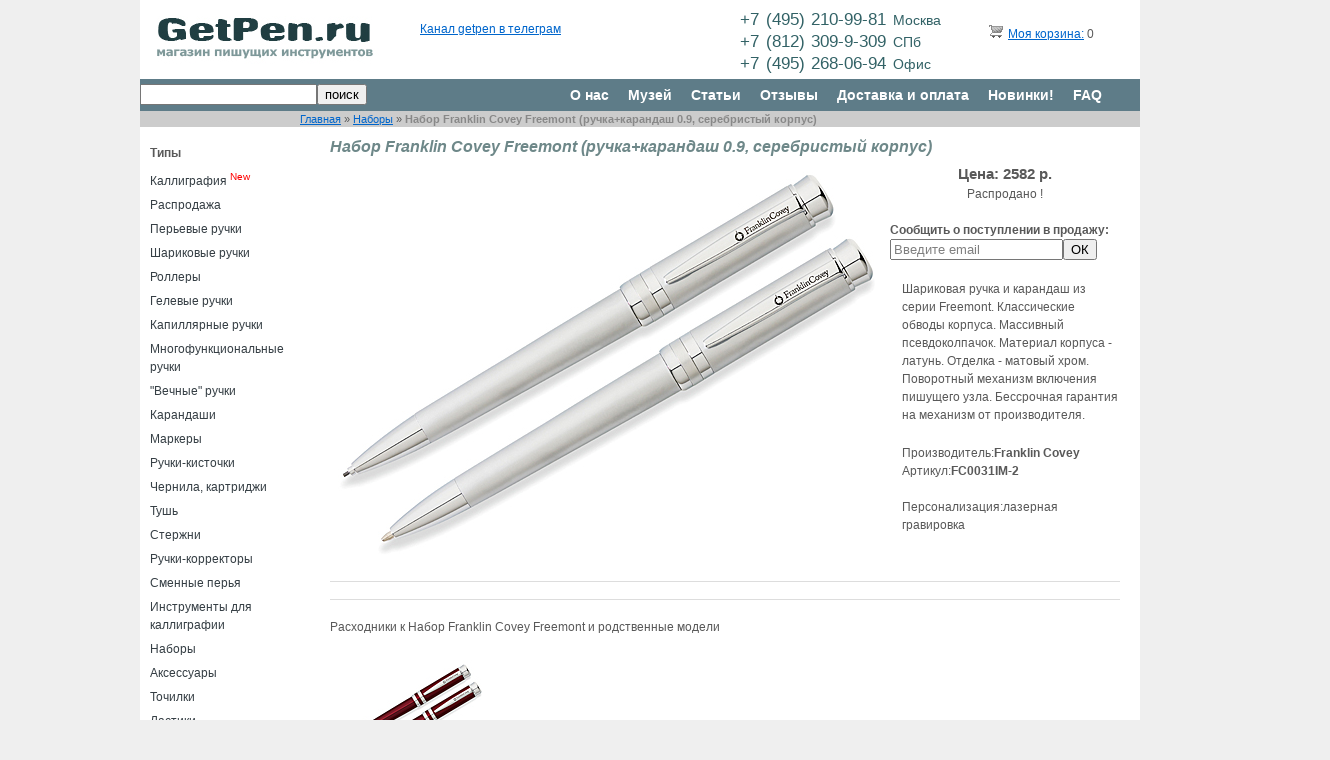

--- FILE ---
content_type: text/html; charset=UTF-8
request_url: https://getpen.ru/franklin-covey-freemont-ball+pencil-satin/i/316
body_size: 9078
content:
<!DOCTYPE html PUBLIC "-//W3C//DTD XHTML 1.0 Transitional//EN" "http://www.w3.org/TR/xhtml1/DTD/xhtml1-transitional.dtd">
<html xmlns="http://www.w3.org/1999/xhtml" xmlns="http://www.w3.org/1999/html" xml:lang="ru" lang="ru">
<head>
	<meta http-equiv="Content-Type" content="text/html; charset=utf-8" />
	<meta name="language" content="ru" />
	<meta content="origin" id="mref" name="referrer">
	<link rel="stylesheet" type="text/css" href="/assets/85a494b0/rating/jquery.rating.css" />
<script type="text/javascript" src="/assets/85a494b0/jquery.js"></script>
<script type="text/javascript" src="/assets/85a494b0/jquery.metadata.js"></script>
<script type="text/javascript" src="/assets/85a494b0/jquery.rating.js"></script>
<title>Набор Franklin Covey Freemont (ручка+карандаш 0.9, серебристый корпус) FC0031IM-2 - getpen.ru</title>
		 <meta name="keywords" content="" />
        	 <meta name="description" content="" />
    	<!-- blueprint CSS framework -->
	<link rel="stylesheet" type="text/css" href="/css/screen.css" media="screen, projection" />
	<link rel="stylesheet" type="text/css" href="/css/form.css" media="screen, projection" />
	<link rel="stylesheet" type="text/css" href="/css/print.css" media="print" />
	<link rel="stylesheet" type="text/css" href="/css/style.css?125" media="screen, projection" />
	<link rel="stylesheet" href="/css/owl.carousel.css">
    <link rel="stylesheet" href="/css/owl.theme.css">
    <link rel="stylesheet" href="/css/orbit-1.2.3.css">

    <!--[if lt IE 8]>
	<link rel="stylesheet" type="text/css" href="/css/ie.css" media="screen, projection" />
	     <style type="text/css">
			         .timer { display: none !important; }
			         div.caption { background:transparent; filter:progid:DXImageTransform.Microsoft.gradient(startColorstr=#99000000,endColorstr=#99000000);zoom: 1; }
			    </style>
	<![endif]-->
    	<script type="text/javascript" src="/lib/jquery.jcarousel.min.js"></script>
	<script type="text/javascript" src="/lib/jquery.orbit-1.2.3.min.js"></script>
    <script type="text/javascript" src="/lib/owl.carousel.js"></script>


    <script src="/tinyslider/tinyslider292min.js"></script>
    <link rel="stylesheet" href="/tinyslider/tinyslider294.css">
    <!--[if (lt IE 9)]><script src="https://cdnjs.cloudflare.com/ajax/libs/tiny-slider/2.9.4/min/tiny-slider.helper.ie8.js"></script><![endif]-->

				<script type="text/javascript" src="/lib/jquery.reel.js"></script>
		

	<link rel="stylesheet" type="text/css" href="/skins/ie7/skin.css" />
	<!-- Вставьте этот тег в заголовок или непосредственно перед закрывающим тегом . -->
	<script type="text/javascript" src="//vk.com/js/api/openapi.js?55"></script>
	<script type="text/javascript">
  		VK.init({apiId: 3151697, onlyWidgets: true});
	</script>



</head>

<body>

<div class="container showgrid" id="page">

	<!-- header -->
	<div id="logo" class="span-6">
		<a href="/"><img src="/images/logo2a.jpg"/></a>
	</div>

	<div class="span-8 prepend-1">


<div class="prepend-1 span-4 last" style="margin-top:18px;">
<div id="vk_like"></div>
<script type="text/javascript">
VK.Widgets.Like("vk_like", {type: "mini", height: 18, pageUrl: "http://getpen.ru/"});
</script>
</div>

<div class="span-8 last" style="margin-top:2px;">
<!--a href="https://twitter.com/getpenru" class="twitter-follow-button" data-show-count="false" data-lang="ru">Читать @getpenru</a>
<script type="text/javascript">!function(d,s,id){var js,fjs=d.getElementsByTagName(s)[0];if(!d.getElementById(id)){js=d.createElement(s);js.id=id;js.src="//platform.twitter.com/widgets.js";fjs.parentNode.insertBefore(js,fjs);}}(document,"script","twitter-wjs");</script-->
	<a href="https://t.me/getpen">Канал getpen в телеграм</a>
</div>

	</div>

    <div id="phone" class="span-6">
        <p>+7&nbsp;(495)&nbsp;210-99-81&nbsp;<small>Москва</small></p>
        <p>+7&nbsp;(812)&nbsp;309-9-309&nbsp;<small>СПб</small></p>
        <p>+7&nbsp;(495)&nbsp;268-06-94&nbsp;<small>Офис</small></p>
    </div>


	<div id="cart" class="span-4 last">
		<span>&nbsp;&nbsp;&nbsp;<a href="/index.php?r=site/showCart" rel="nofollow"><img src="/images/trolley.png"/></a></span>
		<span><a href="/index.php?r=site/showCart" rel="nofollow">Моя корзина:</a>
					0
		        </span>
	</div>

	<br class="clear"/>

	<div id="mainmenu" class="span-24 last" align="right">
			<div class="span-10" align="left"><form method="get" action="/search/"><input style="float:left;margin-top:5px;" type="text" name="text" value=""/><input style="float:left;margin-top:5px;" type="submit" value="поиск"/></form>
<div style="float:left;margin-top:7px;color:#ccc;"></div>
</div>
			<div class="span-15 last">
			<ul id="yw0">
<li><a href="/about/">О нас</a></li>
<li><a href="/museum">Музей</a></li>
<li><a href="/articles/">Статьи</a></li>
<li><a href="/review/">Отзывы</a></li>
<li><a href="/delivery/">Доставка и оплата</a></li>
<li><a href="/new/">Новинки!</a></li>
<li><a href="/faq/">FAQ</a></li>
</ul>			</div>
	</div>

	<div class="span-24 last" style="background-color:#CCC">
		<div class="prepend-4 span-20">
		<div class="breadcrumbs">
<a href="/">Главная</a> &raquo; <a href="/set/c/12">Наборы</a> &raquo; <span>Набор Franklin Covey Freemont (ручка+карандаш 0.9, серебристый корпус)</span></div>		</div>
	</div>


	<div id="leftmenu" class="span-4">
		
		<div style="padding:17px 0px 0px 10px;font-weight:bold;">Типы</div>
				<ul>
			<li><a href="/#calligraphy">Каллиграфия</a> <sup><font color="red">New</font></sup></li>
					<li class="">
				<a href="/sale/c/23">Распродажа</a>
			</li>
					<li class="">
				<a href="/fountain-pens/c/1">Перьевые ручки</a>
			</li>
					<li class="">
				<a href="/ballpoint-pens/c/2">Шариковые ручки</a>
			</li>
					<li class="">
				<a href="/rollerball-pens/c/3">Роллеры</a>
			</li>
					<li class="">
				<a href="/gel-pens/c/4">Гелевые ручки</a>
			</li>
					<li class="">
				<a href="/marker-pens/c/8">Капиллярные ручки</a>
			</li>
					<li class="">
				<a href="/multipens/c/13">Многофункциональные ручки</a>
			</li>
					<li class="">
				<a href="/ethergraf-pens/c/22">"Вечные" ручки</a>
			</li>
					<li class="">
				<a href="/pencils/c/5">Карандаши</a>
			</li>
					<li class="">
				<a href="/highlighters/c/11">Маркеры</a>
			</li>
					<li class="">
				<a href="/brush-pens/c/9">Ручки-кисточки</a>
			</li>
					<li class="">
				<a href="/inks/c/6">Чернила, картриджи</a>
			</li>
					<li class="">
				<a href="/calligraphy-ink/c/26">Тушь</a>
			</li>
					<li class="">
				<a href="/refills/c/7">Стержни</a>
			</li>
					<li class="">
				<a href="/correction pens/c/10">Ручки-корректоры</a>
			</li>
					<li class="">
				<a href="/nibs/c/21">Сменные перья</a>
			</li>
					<li class="">
				<a href="/penholder/c/27">Инструменты для каллиграфии</a>
			</li>
					<li class="">
				<a href="/set/c/12">Наборы</a>
			</li>
					<li class="">
				<a href="/accessories/c/15">Аксессуары</a>
			</li>
					<li class="">
				<a href="/sharpener/c/24">Точилки</a>
			</li>
					<li class="">
				<a href="/eraser/c/25">Ластики</a>
			</li>
					<li class="">
				<a href="/cases/c/19">Пеналы</a>
			</li>
					<li class="">
				<a href="/paper/c/16">Блокноты, бумага</a>
			</li>
					<li class="">
				<a href="/books/c/20">Книги, прописи</a>
			</li>
					<li class="">
				<a href="/presents/c/18">Подарочные сертификаты</a>
			</li>
					<li class="">
				<a href="//c/17"></a>
			</li>
				</ul>

		<div style="padding:17px 0px 0px 10px;font-weight:bold;">Бренды</div>
				<ul>
					<li class="">
				<a href="/armpen/b/64">Arm.Pen</a>
			</li>
					<li class="">
				<a href="/aurora/b/45">Aurora</a>
			</li>
					<li class="">
				<a href="/boker/b/36">Böker</a>
			</li>
					<li class="">
				<a href="/brause/b/51">Brause</a>
			</li>
					<li class="">
				<a href="/carandache/b/50">Caran d’Ache</a>
			</li>
					<li class="">
				<a href="/carioca/b/115">Carioca</a>
			</li>
					<li class="">
				<a href="/сlairefontaine /b/57">Clairefontaine</a>
			</li>
					<li class="">
				<a href="/cretacolor/b/35">Cretacolor</a>
			</li>
					<li class="">
				<a href="/cross/b/44">Cross</a>
			</li>
					<li class="">
				<a href="/dalerrowney/b/85">Daler Rowney</a>
			</li>
					<li class="">
				<a href="/de-atramentis/b/47">De Atramentis</a>
			</li>
					<li class="">
				<a href="/diamine/b/32">Diamine</a>
			</li>
					<li class="">
				<a href="/diplomat/b/29">Diplomat</a>
			</li>
					<li class="">
				<a href="/edding/b/42">Edding</a>
			</li>
					<li class="">
				<a href="/faber-castell/b/21">Faber-Castell</a>
			</li>
					<li class="">
				<a href="/falafel/b/109">Falafel books</a>
			</li>
					<li class="">
				<a href="/figaro/b/111">Figaro</a>
			</li>
					<li class="">
				<a href="/finetec/b/74">Finetec</a>
			</li>
					<li class="">
				<a href="/fisher-space-pen/b/33">Fisher Space Pen</a>
			</li>
					<li class="">
				<a href="/flyer/b/119">Flyer</a>
			</li>
					<li class="">
				<a href="/franklin_covey/b/13">Franklin Covey</a>
			</li>
					<li class="">
				<a href="/getpen/b/25">GetPen</a>
			</li>
					<li class="">
				<a href="/Hauser/b/94">Hauser</a>
			</li>
					<li class="">
				<a href="/hmm/b/97">HMM</a>
			</li>
					<li class="">
				<a href="/iwako/b/113">Iwako</a>
			</li>
					<li class="">
				<a href="/jherbin/b/48">J.Herbin</a>
			</li>
					<li class="">
				<a href="/jinhao/b/110">Jinhao</a>
			</li>
					<li class="">
				<a href="/kaweco/b/12">Kaweco</a>
			</li>
					<li class="">
				<a href="/koh-i-noor/b/63">Koh-i-Noor</a>
			</li>
					<li class="">
				<a href="/kum/b/24">Kum</a>
			</li>
					<li class="">
				<a href="/kuretake/b/16">Kuretake</a>
			</li>
					<li class="">
				<a href="/lamy/b/9">Lamy</a>
			</li>
					<li class="">
				<a href="/leonardt/b/62">Leonardt</a>
			</li>
					<li class="">
				<a href="/leuchtturm1917/b/90">Leuchtturm1917</a>
			</li>
					<li class="">
				<a href="/lullaleam/b/96">LullaLeam</a>
			</li>
					<li class="">
				<a href="/manuscript/b/77">Manuscript</a>
			</li>
					<li class="">
				<a href="/milan/b/71">Milan</a>
			</li>
					<li class="">
				<a href="/moleskine/b/38">Moleskine</a>
			</li>
					<li class="">
				<a href="/moonman/b/102">Moonman / Majohn</a>
			</li>
					<li class="">
				<a href="/multibook/b/116">Multibook</a>
			</li>
					<li class="">
				<a href="/mungyo/b/112">Mungyo</a>
			</li>
					<li class="">
				<a href="/nikspens/b/101">Nik's Pens</a>
			</li>
					<li class="">
				<a href="/nikko/b/59">Nikko</a>
			</li>
					<li class="">
				<a href="/obliquepen/b/70">ObliquePen</a>
			</li>
					<li class="">
				<a href="/ohto/b/3">Ohto</a>
			</li>
					<li class="">
				<a href="/parker/b/10">Parker</a>
			</li>
					<li class="">
				<a href="/pelikan/b/49">Pelikan</a>
			</li>
					<li class="">
				<a href="/penac/b/18">Penac</a>
			</li>
					<li class="">
				<a href="/penbbs/b/121">PenBBS</a>
			</li>
					<li class="">
				<a href="/pentel/b/2">Pentel</a>
			</li>
					<li class="">
				<a href="/pierre-cardin/b/92">Pierre Cardin</a>
			</li>
					<li class="">
				<a href="/pilot/b/1">Pilot</a>
			</li>
					<li class="">
				<a href="/pininfarina/b/87">Pininfarina Segno</a>
			</li>
					<li class="">
				<a href="/platinum/b/11">Platinum </a>
			</li>
					<li class="">
				<a href="/popelpen/b/69">Popelpen</a>
			</li>
					<li class="">
				<a href="/rhodia/b/83">Rhodia</a>
			</li>
					<li class="">
				<a href="/rohrer-klingner/b/65">Rohrer & Klingner</a>
			</li>
					<li class="">
				<a href="/rotring/b/17">Rotring</a>
			</li>
					<li class="">
				<a href="/royal-talens/b/67">Royal Talens</a>
			</li>
					<li class="">
				<a href="/sailor/b/14">Sailor</a>
			</li>
					<li class="">
				<a href="/sakura/b/34">Sakura</a>
			</li>
					<li class="">
				<a href="/schneider /b/76">Schneider</a>
			</li>
					<li class="">
				<a href="/sennelier/b/120">Sennelier</a>
			</li>
					<li class="">
				<a href="/smlt/b/93">SM-LT</a>
			</li>
					<li class="">
				<a href="/speedball/b/52">Speedball</a>
			</li>
					<li class="">
				<a href="/stabilo/b/19">Stabilo</a>
			</li>
					<li class="">
				<a href="/staedtler/b/22">Staedtler</a>
			</li>
					<li class="">
				<a href="/tachikawa/b/58">Tachikawa</a>
			</li>
					<li class="">
				<a href="/tintura/b/103">Tintura</a>
			</li>
					<li class="">
				<a href="/tombow/b/15">Tombow</a>
			</li>
					<li class="">
				<a href="/twsbi/b/28">TWSBI</a>
			</li>
					<li class="">
				<a href="/uni-ball/b/4">Uni-ball</a>
			</li>
					<li class="">
				<a href="/visconti/b/46">Visconti</a>
			</li>
					<li class="">
				<a href="/waterman/b/8">Waterman</a>
			</li>
					<li class="">
				<a href="/wearingeul/b/107">Wearingeul</a>
			</li>
					<li class="">
				<a href="/williammitchell/b/84">William Mitchell</a>
			</li>
					<li class="">
				<a href="/winsor-newton/b/68">Winsor&Newton</a>
			</li>
					<li class="">
				<a href="/zebra/b/5">Zebra</a>
			</li>
					<li class="">
				<a href="/Vesch/b/89">Вещь</a>
			</li>
					<li class="">
				<a href="/artofcalligraphy/b/81">Искусство красивого письма</a>
			</li>
					<li class="">
				<a href="/malevich/b/108">Малевичъ</a>
			</li>
					<li class="">
				<a href="/mann-ivanov-ferber/b/54">Манн, Иванов и Фербер</a>
			</li>
					<li class="">
				<a href="/myplan/b/86">МОЙПЛАН</a>
			</li>
					<li class="">
				<a href="/poganka/b/117">Поганка</a>
			</li>
					<li class="">
				<a href="/podpisnie/b/91">Подписные Издания</a>
			</li>
					<li class="">
				<a href="/rabotai/b/114">Просто Работай</a>
			</li>
				</ul>

        		    <a href="http://indinotes.com"><img alt="indinotes.com — купи дизайнерский блокнот или скетчбук для своей новой ручки" title="indinotes.com — купи дизайнерский блокнот или скетчбук для своей новой ручки" src="/slides/indi-getpen-05.jpg"></a><br><br>
			<a href="https://figaro-studio.ru/businesscursive"><img alt="Школа каллиграфии" title="Школа каллиграфии" src="/img/figaro.jpg"></a><br><br>

		
	</div>

	<div class="span-20 last" style="margin-bottom:75px;padding-left:30px;width:810px;">
		<div>
			<h1>Набор Franklin Covey Freemont (ручка+карандаш 0.9, серебристый корпус)</h1>

<div class="span-20 last">
<div class="span-14">
			<img src="/franklin-covey-freemont-ball+pencil-satin/big/316/1.jpg"/>
		<!-- small photo -->
	<!-- eof small photo -->
    <br>
        <br>

	
</div>





<div align="center">
	<div>
                    <span class="desc_price" style="padding-left:20px;">
                Цена: 2582 р.
            </span>
            </div>
	<div>
					Распродано !
			<br><br>
			<div id="block" style="text-align:left;">
			<strong>Сообщить о поступлении в продажу:</strong><br>
			<form action="/index.php?r=site/tellme" method="post" id='cartform'>
			<input type="hidden" name="item_id" value="316">
			<input style="float:left;width:165px;" type="text" name="txt" title="Введите email"/>
			<input type="submit" value="ОК"/>
			</form>
            </div>
			</div>
</div>




	<div style="float:left; width:218px; padding-left:12px;margin-top:20px;">
 	<div style="margin-bottom:20px;">Шариковая ручка и карандаш из серии Freemont. Классические обводы корпуса. Массивный псевдоколпачок. Материал корпуса - латунь. Отделка - матовый хром. Поворотный механизм включения пишущего узла. Бессрочная гарантия на механизм от производителя.</div>
	
		<div><span>Производитель:</span><span class="pval">Franklin Covey</span></div>
	
		<div>Артикул:<span class="pval">FC0031IM-2</span></div>
	

	

	
	

	
	

    
    
    


    	<br>
	<div>Персонализация:лазерная гравировка</div>
	
    
	
	</div>
</div>



<div class="span-20 last">
    <hr>
    
	





<hr>
		        
		Расходники к Набор Franklin Covey Freemont  и родственные модели
	<div class="span-20 last">	
		


    
    















	<div class="span-5 " style="margin:20px 0 0 0;">
        <a name="t315"/>
		<div class="descimg_outer"><a href="/franklin-covey-freemont-ball+pencil-red/i/315">
                <img src="/franklin-covey-freemont-ball+pencil-red/img/315.jpg" alt="Franklin Covey Freemont ручка+карандаш 0.9 (красный корпус)" title="Franklin Covey Freemont ручка+карандаш 0.9 (красный корпус)" width="155"/></a>
        </div>
                                <div class="desctxt">
                        <a href="/franklin-covey-freemont-ball+pencil-red/i/315">
                                Franklin Covey Freemont ручка+карандаш 0.9 (красный корпус)                        </a>
                </div>
		<div style="">
                        <span class="desc_price">2582 р.</span>
            			<span>
									<a class="myButton" rel="nofollow" href="/index.php?r=site/cart&id=315&type_id=-1&bl=%2Ffranklin-covey-freemont-ball%2Bpencil-satin%2Fi%2F316">в корзину</a>							</span>
		</div>
	</div>
	

	</div>
		

		

<script type="text/javascript">
function textboxHint(id, options) {
    var o = { selector: 'input:text[title]', blurClass:'blur' };
    $e = $('#'+id);
    $.extend(true, o, options || {});

    if ($e.is(':text')) {
      if (!$e.attr('title')) $e = null;
    } else {
      $e = $e.find(o.selector);
    }
    if ($e) {
      $e.each(function() {
      var $t = $(this);
      if ($.trim($t.val()).length == 0) { $t.val($t.attr('title')); }
      if ($t.val() == $t.attr('title')) {
	$t.addClass(o.blurClass);
      } else {
        $t.removeClass(o.blurClass);
      }

     $t.focus(function() {
	if ($.trim($t.val()) == $t.attr('title')) {
	  $t.val('');
	  $t.removeClass(o.blurClass);
	}
	}).blur(function() {
	  var val = $.trim($t.val());
	  if (val.length == 0 || val == $t.attr('title')) {
	    $t.val($t.attr('title'));
	    $t.addClass(o.blurClass);
	  }
	});
         // empty the text box on form submit
	$(this.form).submit(function(){
	  if ($.trim($t.val()) == $t.attr('title')) $t.val('');
	});
   });
 }
}
$(window).load(function() {
	$('#featured').orbit({
		timer: false,
		bullets: true
    });
});
$(document).ready(function() {
    	$('#mycarousel').jcarousel();
	textboxHint("block");
});
</script>

<br><br>
<hr>
С этим товаром покупают<br><br>





    <!-- Покупают с ... -->
    <div class="customize-tools">
        <div class="addcar">
                                    <div>
                        <a href="/pilot-metropolitan-silver-python-m/i/1/9242"><img width="155" src="/pilot-metropolitan-silver-python-m/img/9242.jpg" width="155"/></a>
                        <div align="center" style="width:155px;">
                            <a style="font-size:10px;" href="/pilot-metropolitan-silver-python-m/i/1/9242">
                                                                Pilot Metropolitan Animal Collection M                             </a>
                        </div>
                    </div>
                                    <div>
                        <a href="/twsbi-swipe-pear-green-m/i/1/10932"><img width="155" src="/twsbi-swipe-pear-green-m/img/10932.jpg" width="155"/></a>
                        <div align="center" style="width:155px;">
                            <a style="font-size:10px;" href="/twsbi-swipe-pear-green-m/i/1/10932">
                                                                TWSBI Swipe M                             </a>
                        </div>
                    </div>
                                    <div>
                        <a href="/mif-fantazarium/i/20/10794"><img width="155" src="/mif-fantazarium/img/10794.jpg" width="155"/></a>
                        <div align="center" style="width:155px;">
                            <a style="font-size:10px;" href="/mif-fantazarium/i/20/10794">
                                                                                            </a>
                        </div>
                    </div>
                                    <div>
                        <a href="/koh-i-noor-141750/i/26/3906"><img width="155" src="/koh-i-noor-141750/img/3906.jpg" width="155"/></a>
                        <div align="center" style="width:155px;">
                            <a style="font-size:10px;" href="/koh-i-noor-141750/i/26/3906">
                                                                Тушь Koh-i-noor 20 мл                             </a>
                        </div>
                    </div>
                                    <div>
                        <a href="/winsor-newton-gold-30/i/26/4876"><img width="155" src="/winsor-newton-gold-30/img/4876.jpg" width="155"/></a>
                        <div align="center" style="width:155px;">
                            <a style="font-size:10px;" href="/winsor-newton-gold-30/i/26/4876">
                                                                Тушь Winsor&Newton 30 мл                             </a>
                        </div>
                    </div>
                                    <div>
                        <a href="/sakura-brush-violet/i/9/2775"><img width="155" src="/sakura-brush-violet/img/2775.jpg" width="155"/></a>
                        <div align="center" style="width:155px;">
                            <a style="font-size:10px;" href="/sakura-brush-violet/i/9/2775">
                                                                Sakura Pigma Brush                             </a>
                        </div>
                    </div>
                                    <div>
                        <a href="/twsbi-eco-t-mint-blue-m/i/1/9485"><img width="155" src="/twsbi-eco-t-mint-blue-m/img/9485.jpg" width="155"/></a>
                        <div align="center" style="width:155px;">
                            <a style="font-size:10px;" href="/twsbi-eco-t-mint-blue-m/i/1/9485">
                                                                                            </a>
                        </div>
                    </div>
                                    <div>
                        <a href="/uni-signo-angelic-colour-white/i/4/2903"><img width="155" src="/uni-signo-angelic-colour-white/img/2903.jpg" width="155"/></a>
                        <div align="center" style="width:155px;">
                            <a style="font-size:10px;" href="/uni-signo-angelic-colour-white/i/4/2903">
                                                                Uni-ball Signo Angelic Colour                             </a>
                        </div>
                    </div>
                                    <div>
                        <a href="/mungyo-chalk -blue/i/11/12460"><img width="155" src="/mungyo-chalk -blue/img/12460.jpg" width="155"/></a>
                        <div align="center" style="width:155px;">
                            <a style="font-size:10px;" href="/mungyo-chalk -blue/i/11/12460">
                                                                Маркер меловой Mungyo Chalk                             </a>
                        </div>
                    </div>
                                    <div>
                        <a href="/pentel-dual-metallic-silver/i/4/6342"><img width="155" src="/pentel-dual-metallic-silver/img/6342.jpg" width="155"/></a>
                        <div align="center" style="width:155px;">
                            <a style="font-size:10px;" href="/pentel-dual-metallic-silver/i/4/6342">
                                                                Pentel Hybrid Dual Metallic "хамелеон"                             </a>
                        </div>
                    </div>
                                    <div>
                        <a href="/twsbi-swipe-prussian-blue-f/i/1/10926"><img width="155" src="/twsbi-swipe-prussian-blue-f/img/10926.jpg" width="155"/></a>
                        <div align="center" style="width:155px;">
                            <a style="font-size:10px;" href="/twsbi-swipe-prussian-blue-f/i/1/10926">
                                                                TWSBI Swipe F                             </a>
                        </div>
                    </div>
                                    <div>
                        <a href="/nikspens-roll/i/19/12386"><img width="155" src="/nikspens-roll/img/12386.jpg" width="155"/></a>
                        <div align="center" style="width:155px;">
                            <a style="font-size:10px;" href="/nikspens-roll/i/19/12386">
                                                                                            </a>
                        </div>
                    </div>
                                    <div>
                        <a href="/stabilo-performer-black/i/2/3055"><img width="155" src="/stabilo-performer-black/img/3055.jpg" width="155"/></a>
                        <div align="center" style="width:155px;">
                            <a style="font-size:10px;" href="/stabilo-performer-black/i/2/3055">
                                                                Stabilo Performer+ XF                             </a>
                        </div>
                    </div>
                                    <div>
                        <a href="/faber-castell-pitt-108/i/9/4598"><img width="155" src="/faber-castell-pitt-108/img/4598.jpg" width="155"/></a>
                        <div align="center" style="width:155px;">
                            <a style="font-size:10px;" href="/faber-castell-pitt-108/i/9/4598">
                                                                                            </a>
                        </div>
                    </div>
                                    <div>
                        <a href="/pininfarina-forever-primina-blue/i/22/8147"><img width="155" src="/pininfarina-forever-primina-blue/img/8147.jpg" width="155"/></a>
                        <div align="center" style="width:155px;">
                            <a style="font-size:10px;" href="/pininfarina-forever-primina-blue/i/22/8147">
                                                                Pininfarina Segno Forever Primina Blue                             </a>
                        </div>
                    </div>
                                    <div>
                        <a href="/pentel-touch-brush-grey-blue/i/9/9787"><img width="155" src="/pentel-touch-brush-grey-blue/img/9787.jpg" width="155"/></a>
                        <div align="center" style="width:155px;">
                            <a style="font-size:10px;" href="/pentel-touch-brush-grey-blue/i/9/9787">
                                                                Pentel Touch Brush Pen                             </a>
                        </div>
                    </div>
                                    <div>
                        <a href="/diplomat-rome-blackblue-bp/i/2/5646"><img width="155" src="/diplomat-rome-blackblue-bp/img/5646.jpg" width="155"/></a>
                        <div align="center" style="width:155px;">
                            <a style="font-size:10px;" href="/diplomat-rome-blackblue-bp/i/2/5646">
                                                                                            </a>
                        </div>
                    </div>
                        </div>
        <ul class="addcarcon controls" style="margin-top:-70px;margin-bottom:120px;">
            <li class="prev">
                <img width="16" src="/tinyslider/prev.png" alt="">
            </li>
            <li class="next">
                <img width="16" src="/tinyslider/next.png" alt="">
            </li>
        </ul>
    </div>
        <script type="module">
        let slideradd = tns({
            "container": ".addcar",
            "controlsContainer": ".addcarcon",
            items:4,
            slideBy:4
        });
    </script>
        <!-- eof Покупают с -->
    <br class="clear:both;">
















		

<br class="clear"/>
<h4 class="margin-top:1em;">Написать отзыв o Набор Franklin Covey Freemont (ручка+карандаш 0.9, серебристый корпус)</h4>

<div class="form">

<form id="reply-reply-form" action="/franklin-covey-freemont-ball+pencil-satin/i/316" method="post">
	<input name="Reply[item_id]" id="Reply_item_id" type="hidden" value="316" />
	<div class="row">
		<span id="star">
<input class="{split:2}" id="star_0" value="1" type="radio" name="star" />
<input class="{split:2}" id="star_1" value="2" type="radio" name="star" />
<input class="{split:2}" id="star_2" value="3" type="radio" name="star" />
<input class="{split:2}" id="star_3" value="4" type="radio" name="star" />
<input class="{split:2}" id="star_4" value="5" type="radio" name="star" />
<input class="{split:2}" id="star_5" value="6" type="radio" name="star" />
<input class="{split:2}" id="star_6" value="7" type="radio" name="star" />
<input class="{split:2}" id="star_7" value="8" type="radio" name="star" />
<input class="{split:2}" id="star_8" value="9" type="radio" name="star" />
<input class="{split:2}" id="star_9" value="10" type="radio" name="star" />
</span>	</div>
	<br class="clear">

	<div class="row">
		<label for="Reply_nm">Имя</label>		<input name="Reply[nm]" id="Reply_nm" type="text" maxlength="1024" />			</div>

	<div class="row">
		<label for="Reply_txt" class="required">Отзыв <span class="required">*</span></label>		<textarea rows="6" cols="50" name="Reply[txt]" id="Reply_txt"></textarea>			</div>


	<div class="row buttons">
		<input type="submit" name="yt0" value="Опубликовать" />	</div>

</form>
</div><!-- form -->

</ul>
		</div>
	</div>

	<hr>

	<div class="span-24">
		<div class="prepend-0 span-8" style="margin-left:10px;">По всем вопросам:
			<br><span style="font-size:1.4em;margin-left:3em;"><a href="mailto:info@getpen.ru">info@getpen.ru</a></span><br><span style="font-size:1.4em;margin-left:3em;font-weight:bold;">+7 (495) 268 06 94</span><br><br><span style="font-size:1.4em;margin-left:3em;">&copy; <a href="/info/">ООО "Арт-Тренд"</a></span>
			<p>&nbsp;&nbsp;<a style="margin-left:3em;" href="/conf">Обработка перс. данных</a></p>
		</div>
		<div class="span-4">
			<p><strong>Магазин</strong></p>
			<p>&nbsp;&nbsp;<a href="/about/">О&nbsp;нас</a></p>
			<p>&nbsp;&nbsp;<a href="/review/">Отзывы</a></p>
			<p>&nbsp;&nbsp;<a href="/bonus/">Скидки&nbsp;и&nbsp;бонусы</a></p>
			<p>&nbsp;&nbsp;<a href="/delivery/">Доставка&nbsp;и&nbsp;оплата</a></p>
			<p>&nbsp;&nbsp;<a href="/new/">Новинки</a></p>
		</div>
		<div class="span-3">
			<p><strong>На&nbsp;связи</strong></p>
			<span style="display:block;margin:5px 0px;"><a style="float:left;" href="https://vk.com/getpen"><img src="/img/vk.png"/></a>&nbsp;<a style="" href="http://vk.com/getpen">ВКонтакте</a></span>
    		<span ><a style="float:left;" href="https://t.me/getpen"><img src="/img/twitter.png"/></a>&nbsp;<a href="https://t.me/getpen">Телеграмм</a><br class="clear"/></span>
		</div>

		<div class="span-3">
			<p><strong>Мы&nbsp;принимаем</strong></p>
			<span ><a style="float:left;"><img src="/img/paylogo.jpg"/></a></span>
		</div>

	</div><!-- footer -->
	<!--div class="prepend-1 span-15 prepend-top">&copy; ООО "Арт-Тренд", 2012</div-->

</div><!-- page -->
<!-- Yandex.Metrika counter --><div style="display:none;"><script type="text/javascript">(function(w, c) { (w[c] = w[c] || []).push(function() { try { w.yaCounter11148298 = new Ya.Metrika({id:11148298, enableAll: true, webvisor: true}); } catch(e) { } }); })(window, "yandex_metrika_callbacks");</script></div><script src="//mc.yandex.ru/metrika/watch.js" type="text/javascript" defer="defer"></script><noscript><div><img src="//mc.yandex.ru/watch/11148298" style="position:absolute; left:-9999px;" alt="" /></div></noscript><!-- /Yandex.Metrika counter -->
<script type="text/javascript">
/*<![CDATA[*/
jQuery(function($) {
jQuery('#star > input').rating();
});
/*]]>*/
</script>
</body>
</html>
